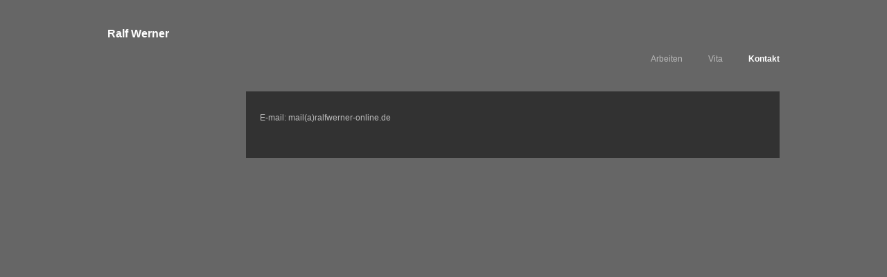

--- FILE ---
content_type: text/html
request_url: http://ralfwerner-online.de/kontakt.html
body_size: 1274
content:
<!DOCTYPE html PUBLIC "-//W3C//DTD XHTML 1.0 Strict//EN" "http://www.w3.org/TR/xhtml1/DTD/xhtml1-strict.dtd">
<html xmlns="http://www.w3.org/1999/xhtml">
  <head>
    <title>Ralf Werner</title>
    <meta http-equiv="Content-Type" content="text/html;charset=utf-8"/>
    <link href="ralfwerner.css" rel="stylesheet" type="text/css"/>
    <link href="vita.css" rel="stylesheet" type="text/css"/>

  </head>
  
  <body>
  
  <div id="header">
   <p class="name">Ralf Werner</p>
  	<ul class="nav">
  		<li><a href="index.html">Arbeiten</a></li>
  		<li><a href="vita.html">Vita</a></li>
  		<li><span class="headlight">Kontakt</span></li>
  	</ul>
  </div> <!--end of header div-->
  
  <div id="contentwrapper">  
  <div id="kontakt">
  <div id="content">
  <p>E-mail: <a href="&#109;&#97;&#105;&#108;&#116;&#111;&#58;&#109;&#97;&#105;&#108;&#64;&#114;&#97;&#108;&#102;&#119;&#101;&#114;&#110;&#101;&#114;&#45;&#111;&#110;&#108;&#105;&#110;&#101;&#46;&#100;&#101;">&#109;&#97;&#105;&#108;&#40;&#97;&#41;&#114;&#97;&#108;&#102;&#119;&#101;&#114;&#110;&#101;&#114;&#45;&#111;&#110;&#108;&#105;&#110;&#101;&#46;&#100;&#101;</a>
  </p>
  </div> <!--end of content div-->
  </div> <!--end of kontakt div-->
  </div> <!--end of contentwrapper div -->

  </body>
  
  </html>
  		
  

--- FILE ---
content_type: text/css
request_url: http://ralfwerner-online.de/ralfwerner.css
body_size: 2519
content:
/*
CSS for Ralf Werner site
*/

/* reset */
html, body, h1, h2, h3, h4, h5, h6, p, ol, ul, li, pre, code, address, variable, form, fieldset, blockquote {
 padding: 0;
 margin: 0;
 font-size: 100%;
 font-weight: normal;
}
table { border-collapse: collapse; border-spacing: 0; }
td, th, caption { font-weight: normal; text-align: left; }
img, fieldset { border: 0; }
ol { padding-left: 1.4em; list-style: decimal; }
q:before, q:after { content:''; }
/* end of reset */

body {
	width: 970px;
	background-color: #666666;
	margin: 0 auto;
	background-position: center center;}

/* header */

#header {
	width: 100%;
	background-color: #666666;
	padding: 40px 0 10px 0;
	margin-bottom: 30px;
	font-family: "Lucida Grande", Helvetica, Arial, sans-serif;
	font-size: 9pt;}
	
.name {
	font-family: "Lucida Grande", Helvetica, Arial, sans-serif;
	font-weight: bold;
	font-size: 12pt;
	color: #FFFFFF;
	padding-bottom: 20px;}
	
ul.nav {
	text-align: right;}

ul.nav li{
	list-style-type: none;
	display: inline; }

ul.nav a{
	font-family: "Lucida Grande", Helvetica, Arial, sans-serif;
	padding-left: 34px;
	font-size: 9pt;
	text-decoration: none;
	color: #BBBBBB;
	text-align: right; }	
	
ul.nav a:hover {
	color: #FFFFFF;}
	
.headlight {
	color: #FFFFFF;
	font-weight: bold;
	padding-left: 34px;}
	
/* end of header */

/* sidebar */

#sidebar {
	font-family: "Lucida Grande", Helvetica, Arial, sans-serif;
	font-size: 9pt;
	color: #BBBBBB;
	text-align: left; 
	background-color: #666666;
	float: left;
	padding-bottom: 30px;}
	
#sidebar table {
	width: 180px;
	margin-right: 10px;}
	
#sidebar a {
	color: #BBBBBB;
	text-decoration: none;}
	
#sidebar a:hover {
	color: #FFFFFF;}
	
#sidebar td {
	padding: 0 8px 3px 0;
	text-align: left;
	vertical-align: top;}
	
#sidebar td a {
	text-decoration:none;}

#sidebar td a:hover {
	color: #FFFFFF;}

.highlight {
	color: #FFFFFF;
	font-weight: bold;}
	
/* end of sidebar */

/* bilder */

#bilder {
	width: 770px;
	margin-left: 200px;
	font-family: "Lucida Grande", Helvetica, Arial, sans-serif;
	font-size: 9pt;
	color: #BBBBBB;
	text-align: right;
	background-color: #323232;
	padding: 30px 0 50px 0;
	margin-bottom: 40px;}
	
.text {
	padding: 10px 360px 0 47px;
	text-align: left;}
	
.textend {
	padding: 10px 360px 10px 47px;
	text-align: left;}

.textblock {
	padding: 10px 360px 0 47px;
	text-align: left;}

.texttitle {
	padding: 20px 360px 0 47px;
	font-size: 10pt;
	color: #FFFFFF;
	text-align: left;}
	
#bilder img {
	padding: 3px 0 0 3px;}
	
.gap {
	padding-top: 25px;}
	


--- FILE ---
content_type: text/css
request_url: http://ralfwerner-online.de/vita.css
body_size: 1012
content:
/* vita css */

#vita {
	width: 770px;
	margin-left: 200px;
	font-family: "Lucida Grande", Helvetica, Arial, sans-serif;
	font-size: 9pt;
	color: #BBBBBB;
	text-align: left;
	line-height: 12pt;
	background-color: #323232;
	padding: 30px 0 50px 0px;
	margin-bottom: 40px;
	float: right;}
	
#content {
	float: left;}

#content p {
	padding-left: 20px;}
	
.gap {
	padding-top: 30px;}

.gap2 {
	padding-top: 20px;}
	
.tab {
	position: absolute;
	left: 320px;}
	
.fill {
	color: #323232;}
	
.bold {
	font-weight: bold;
	font-size: 11pt;}
	
/* content wrapper */
#contentwrapper {
	position: relative; }
/*end of content wrapper*/

/* kontakt */
#kontakt {
	width: 770px;
	margin-left: 200px;
	font-family: "Lucida Grande", Helvetica, Arial, sans-serif;
	font-size: 9pt;
	color: #BBBBBB;
	text-align: left;
	line-height: 12pt;
	background-color: #323232;
	padding: 30px 0 50px 0px;
	margin-bottom: 40px;
	float: right;}
	
#kontakt a:hover {
	color: #FFFFFF;}

#kontakt a{
	color: #BBBBBB;
	text-decoration:none;}


	
	